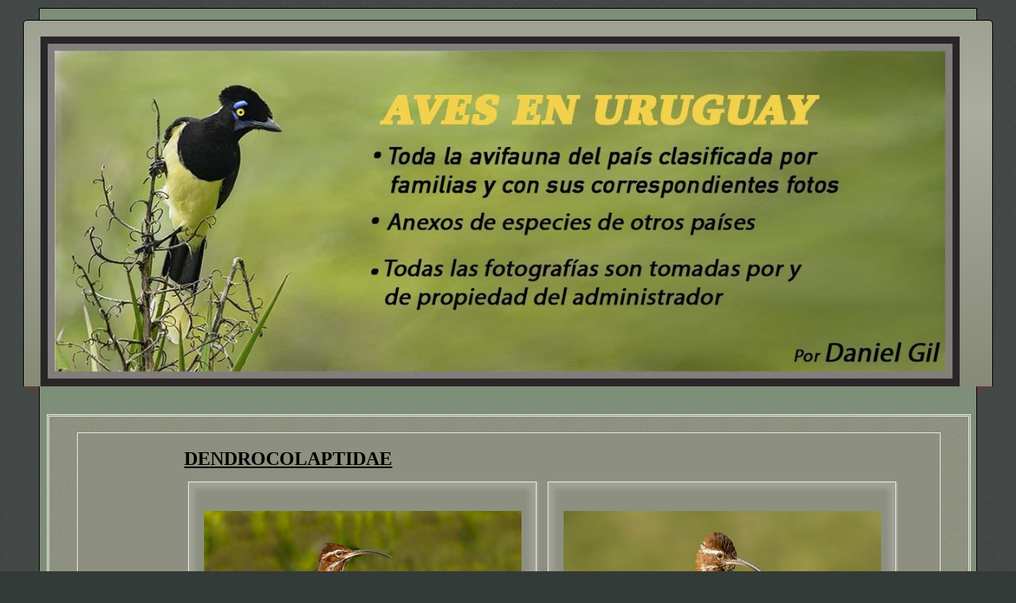

--- FILE ---
content_type: text/html; charset=utf-8
request_url: https://avesenuruguay.com/aves/index.php?option=com_phocagallery&view=category&id=78&Itemid=329
body_size: 4573
content:
<!DOCTYPE html>
<!--suppress XmlUnboundNsPrefix -->
<html xmlns="http://www.w3.org/1999/xhtml" xml:lang="es-es" lang="es-es" dir="ltr">
<head>
	<meta http-equiv="content-type" content="text/html; charset=utf-8" />
			<meta name="viewport" content="width=device-width, initial-scale=1.0">
		<meta http-equiv="content-type" content="text/html; charset=utf-8" />
	<meta name="keywords" content="aves, uruguay, AVES, URUGUAY, Aves, Uruguay" />
	<meta name="description" content="aves uruguay todas las familias y especies de aves del uruguay-CLON" />
	<meta name="generator" content="Joomla! - Open Source Content Management" />
	<title>DENDROCOLAPTIDAE</title>
	<link href="/aves/favicon.ico" rel="shortcut icon" type="image/vnd.microsoft.icon" />
	<link href="/aves/media/com_phocagallery/css/main/phocagallery.css" rel="stylesheet" type="text/css" />
	<link href="/aves/media/com_phocagallery/css/main/rating.css" rel="stylesheet" type="text/css" />
	<link href="/aves/media/com_phocagallery/css/main/bootstrap.min.css" rel="stylesheet" type="text/css" />
	<link href="/aves/media/com_phocagallery/css/custom/default.css" rel="stylesheet" type="text/css" />
	<link href="/aves/media/com_phocagallery/css/custom/custom_new.css" rel="stylesheet" type="text/css" />
	<link href="/aves/media/com_phocagallery/css/custom/custom_responsive.css" rel="stylesheet" type="text/css" />
	<link href="/aves/media/system/css/modal.css?20506ae354a371bc40a63f24c0e9a07f" rel="stylesheet" type="text/css" />
	<link href="/aves/components/com_phocagallery/assets/highslide/highslide.css" rel="stylesheet" type="text/css" />
	<link href="/aves/plugins/system/jce/css/content.css?20506ae354a371bc40a63f24c0e9a07f" rel="stylesheet" type="text/css" />
	<link href="https://avesenuruguay.com/aves/plugins/system/shadowbox/shadowbox/examples/build/shadowbox.css" rel="stylesheet" type="text/css" />
	<script type="application/json" class="joomla-script-options new">{"csrf.token":"284bb38a1c55742db149b58131d39c35","system.paths":{"root":"\/aves","base":"\/aves"}}</script>
	<script src="https://ajax.googleapis.com/ajax/libs/jquery/1.12.0/jquery.min.js" type="text/javascript"></script>
	<script src="https://code.jquery.com/jquery-migrate-1.4.1.min.js" type="text/javascript"></script>
	<script src="/aves/plugins/system/jqueryeasy/jquerynoconflict.js" type="text/javascript"></script>
	<script src="/aves/media/system/js/mootools-core.js?20506ae354a371bc40a63f24c0e9a07f" type="text/javascript"></script>
	<script src="/aves/media/system/js/core.js?20506ae354a371bc40a63f24c0e9a07f" type="text/javascript"></script>
	<script src="/aves/media/system/js/mootools-more.js?20506ae354a371bc40a63f24c0e9a07f" type="text/javascript"></script>
	<script src="/aves/media/system/js/modal.js?20506ae354a371bc40a63f24c0e9a07f" type="text/javascript"></script>
	
	
	
	<script src="/aves/media/jui/js/bootstrap.min.js?20506ae354a371bc40a63f24c0e9a07f" type="text/javascript"></script>
	<script src="/aves/components/com_phocagallery/assets/highslide/highslide-full.js" type="text/javascript"></script>
	<script src="/aves/components/com_phocagallery/assets/highslide/mobile.js" type="text/javascript"></script>
	<script src="/aves/components/com_phocagallery/assets/masonry/masonry.min.js" type="text/javascript"></script>
	<script src="/aves/components/com_phocagallery/assets/masonry/masonry.initialize.js" type="text/javascript"></script>
	
	<script src="/aves/components/com_phocagallery/assets/fadeslideshow/fadeslideshow.js" type="text/javascript"></script>
	<script src="http://ajax.googleapis.com/ajax/libs/swfobject/2.2/swfobject.js" type="text/javascript"></script>
	<script src="https://avesenuruguay.com/aves/plugins/system/shadowbox/shadowbox/min/index.php?g=sb&ad=base&lan=es&play=img-swf-flv-qt-wmp-iframe-html" type="text/javascript"></script>
	<script type="text/javascript">

		jQuery(function($) {
			SqueezeBox.initialize({});
			initSqueezeBox();
			$(document).on('subform-row-add', initSqueezeBox);

			function initSqueezeBox(event, container)
			{
				SqueezeBox.assign($(container || document).find('a.pg-modal-button').get(), {
					parse: 'rel'
				});
			}
		});

		window.jModalClose = function () {
			SqueezeBox.close();
		};

		// Add extra modal close functionality for tinyMCE-based editors
		document.onreadystatechange = function () {
			if (document.readyState == 'interactive' && typeof tinyMCE != 'undefined' && tinyMCE)
			{
				if (typeof window.jModalClose_no_tinyMCE === 'undefined')
				{
					window.jModalClose_no_tinyMCE = typeof(jModalClose) == 'function'  ?  jModalClose  :  false;

					jModalClose = function () {
						if (window.jModalClose_no_tinyMCE) window.jModalClose_no_tinyMCE.apply(this, arguments);
						tinyMCE.activeEditor.windowManager.close();
					};
				}

				if (typeof window.SqueezeBoxClose_no_tinyMCE === 'undefined')
				{
					if (typeof(SqueezeBox) == 'undefined')  SqueezeBox = {};
					window.SqueezeBoxClose_no_tinyMCE = typeof(SqueezeBox.close) == 'function'  ?  SqueezeBox.close  :  false;

					SqueezeBox.close = function () {
						if (window.SqueezeBoxClose_no_tinyMCE)  window.SqueezeBoxClose_no_tinyMCE.apply(this, arguments);
						tinyMCE.activeEditor.windowManager.close();
					};
				}
			}
		};
		jQuery(function($){ initTooltips(); $("body").on("subform-row-add", initTooltips); function initTooltips (event, container) { container = container || document;$(container).find(".hasTooltip").tooltip({"html": true,"container": "body"});} });
	</script>
	<script type="text/javascript">//<![CDATA[
 hs.graphicsDir = '/aves/components/com_phocagallery/assets/highslide/graphics/';//]]>
</script>
	<!--[if lt IE 7]><link rel="stylesheet" type="text/css" href="/aves/components/com_phocagallery/assets/highslide/highslide-ie6.css" /><![endif]-->
	<script type="text/javascript">//<![CDATA[
 var phocaZoom = { 
 objectLoadTime : 'after', outlineType : 'rounded-white', wrapperClassName: 'wide-border', outlineWhileAnimating : true, enableKeyListener : false, minWidth : 1024, minHeight : 683, dimmingOpacity: 1,  fadeInOut : true, contentId: 'detail', objectType: 'iframe', objectWidth: 1024, objectHeight: 683 };hs.registerOverlay({
			html: '<div class=\u0022closebutton\u0022 onclick=\u0022return hs.close(this)\u0022 title=\u0022Close Window\u0022></div>',
			position: 'top right',
			fade: 2
		});//]]>
</script>
	<style type="text/css">
#pg-msnr-container {
   margin: 0 auto;
}
.pg-cv-box {
   width: 400px;
}
.pg-cv-box-stat {
   height: 340px;
   width: 400px;
}
.pg-cv-box-img {
   height: 300px;
   width: 400px;
}
</style>
	<script type="text/javascript">Shadowbox.init({ autoDimensions: true, continuous: true, counterLimit: 10000, initialHeight: 200, overlayColor: "#000000", overlayOpacity: 1 });</script>
	

		<link href="/aves/templates/lessallrounder/css/template35.css" rel="stylesheet" type="text/css" media="all" />
			<style type="text/css">@media (max-width: 768px) {

    #container {
        display: flex;
        flex-direction: column;
    }

    #content_out,
    #leftcol,
    #rightcol {
        order: 2; /* valor por defecto */
    }

    /* Mostrar primero la columna central */
    #content_out {
        order: 1;
    }
}
</style>
		<script src="/aves/templates/lessallrounder/js/effects.js" type="text/javascript"></script>
			<script src="/aves/templates/lessallrounder/js/deprecated.js" type="text/javascript"></script>
		<script src="/aves/templates/lessallrounder/js/jq.easy-tooltip.min.js" type="text/javascript"></script>
		<script src="/aves/templates/lessallrounder/js/jq.easy-caption.min.js" type="text/javascript"></script>
		<script src="/aves/templates/lessallrounder/js/reflection.js" type="text/javascript"></script>
			</head>
<body>
	<div id="wrapper">
						<div id="header_container">
							<div id="header">
															<div id="logo">
													<a class="imglogo" href="/aves/index.php"><img alt="Logo" src="/aves/templates/lessallrounder/images/logo/header2.jpg"/></a>
																													</div>
										<span class="heckl">&nbsp;</span>
					<span class="heckr">&nbsp;</span>
				</div>
														</div>
				<div id="container">
															<div id="content_out">
								<div id="maincontent" class="row-fluid">
					<div id="system-message-container">
	</div>

					<div id="phocagallery" class="pg-category-view pg-cv"><div id="pg-icons"></div><div style="clear:both"></div><div class="pg-cv-desc"><p><span style="text-decoration: underline; font-size: 18pt; font-family: arial black,avant garde;"><strong><span data-scayt_word="DENDROCOLAPTIDAE" data-scaytid="2">DENDROCOLAPTIDAE</span></strong></span></p></div>
<div id="pg-msnr-container" class="pg-msnr-container">

<div class="pg-cv-box item pg-grid-sizer">
 <div class="pg-cv-box-img pg-box1">
  <div class="pg-box2">
   <div class="pg-box3">
<a class="highslide" title="" href="/aves/images/phocagallery/aves2022/thumbs/phoca_thumb_l_bridgessiq6a8078.jpg" onclick="return hs.expand(this, { slideshowGroup: 'groupC',  src: '/aves/images/phocagallery/aves2022/bridgessiq6a8078.jpg', wrapperClassName: 'wide-border', outlineType : 'rounded-white', dimmingOpacity: 1,  align : 'center',  transitions : ['expand', 'crossfade'], fadeInOut: true });"  ><img src="/aves/images/phocagallery/aves2022/thumbs/phoca_thumb_m_bridgessiq6a8078.jpg" alt="TREPADOR GRANDE (Drymornis bridgesii) - Arapey - SALTO (Setiembre 2022)" class="pg-image img img-responsive" itemprop="thumbnail" /></a><div class="highslide-heading">TREPADOR GRANDE (Drymornis bridgesii)</div><div class="highslide-caption"><p>Arapey - SALTO (Setiembre 2022)</p></div>
</div></div></div>
<div class="pg-box-img-bottom">
<div class="pg-cv-name">TREPADOR GRANDE (Drymornis bridgesii)</div><div class="pg-cv-descbox">Arapey - SALTO (Setiembre 2022)</div>
</div>
</div>


<div class="pg-cv-box item pg-grid-sizer">
 <div class="pg-cv-box-img pg-box1">
  <div class="pg-box2">
   <div class="pg-box3">
<a class="highslide" title="" href="/aves/images/phocagallery/aves2018/thumbs/phoca_thumb_l_drymora.jpg" onclick="return hs.expand(this, { slideshowGroup: 'groupC',  src: '/aves/images/phocagallery/aves2018/drymora.jpg', wrapperClassName: 'wide-border', outlineType : 'rounded-white', dimmingOpacity: 1,  align : 'center',  transitions : ['expand', 'crossfade'], fadeInOut: true });"  ><img src="/aves/images/phocagallery/aves2018/thumbs/phoca_thumb_m_drymora.jpg" alt="TREPADOR GRANDE (Drymornis bridgesii) - Puntas del Tigre - SAN JOSE (Mayo 2018)" class="pg-image img img-responsive" itemprop="thumbnail" /></a><div class="highslide-heading">TREPADOR GRANDE (Drymornis bridgesii)</div><div class="highslide-caption"><p>Puntas del Tigre - SAN JOSE (Mayo 2018)</p></div>
</div></div></div>
<div class="pg-box-img-bottom">
<div class="pg-cv-name">TREPADOR GRANDE (Drymornis bridgesii)</div><div class="pg-cv-descbox">Puntas del Tigre - SAN JOSE (Mayo 2018)</div>
</div>
</div>


<div class="pg-cv-box item pg-grid-sizer">
 <div class="pg-cv-box-img pg-box1">
  <div class="pg-box2">
   <div class="pg-box3">
<a class="highslide" title="" href="/aves/images/phocagallery/aves2018/thumbs/phoca_thumb_l_drymornis2.jpg" onclick="return hs.expand(this, { slideshowGroup: 'groupC',  src: '/aves/images/phocagallery/aves2018/drymornis2.jpg', wrapperClassName: 'wide-border', outlineType : 'rounded-white', dimmingOpacity: 1,  align : 'center',  transitions : ['expand', 'crossfade'], fadeInOut: true });"  ><img src="/aves/images/phocagallery/aves2018/thumbs/phoca_thumb_m_drymornis2.jpg" alt="TREPADOR GRANDE (Drymornis bridgesii) - Puntas del Tigre - SAN JOSE (Mayo 2018)" class="pg-image img img-responsive" itemprop="thumbnail" /></a><div class="highslide-heading">TREPADOR GRANDE (Drymornis bridgesii)</div><div class="highslide-caption"><p>Puntas del Tigre - SAN JOSE (Mayo 2018)</p></div>
</div></div></div>
<div class="pg-box-img-bottom">
<div class="pg-cv-name">TREPADOR GRANDE (Drymornis bridgesii)</div><div class="pg-cv-descbox">Puntas del Tigre - SAN JOSE (Mayo 2018)</div>
</div>
</div>


<div class="pg-cv-box item pg-grid-sizer">
 <div class="pg-cv-box-img pg-box1">
  <div class="pg-box2">
   <div class="pg-box3">
<a class="highslide" title="" href="/aves/images/phocagallery/aves2014/thumbs/phoca_thumb_l_drymornis.jpg" onclick="return hs.expand(this, { slideshowGroup: 'groupC',  src: '/aves/images/phocagallery/aves2014/drymornis.jpg', wrapperClassName: 'wide-border', outlineType : 'rounded-white', dimmingOpacity: 1,  align : 'center',  transitions : ['expand', 'crossfade'], fadeInOut: true });"  ><img src="/aves/images/phocagallery/aves2014/thumbs/phoca_thumb_m_drymornis.jpg" alt="TREPADOR GRANDE (Drymornis bridgesii) - Brujas chico - CANELONES (Junio 2013)" class="pg-image img img-responsive" itemprop="thumbnail" /></a><div class="highslide-heading">TREPADOR GRANDE (Drymornis bridgesii)</div><div class="highslide-caption"><p>Brujas chico - CANELONES (Junio 2013)</p></div>
</div></div></div>
<div class="pg-box-img-bottom">
<div class="pg-cv-name">TREPADOR GRANDE (Drymornis bridgesii)</div><div class="pg-cv-descbox">Brujas chico - CANELONES (Junio 2013)</div>
</div>
</div>


<div class="pg-cv-box item pg-grid-sizer">
 <div class="pg-cv-box-img pg-box1">
  <div class="pg-box2">
   <div class="pg-box3">
<a class="highslide" title="" href="/aves/images/phocagallery/aves2021/thumbs/phoca_thumb_l_dri.jpg" onclick="return hs.expand(this, { slideshowGroup: 'groupC',  src: '/aves/images/phocagallery/aves2021/dri.jpg', wrapperClassName: 'wide-border', outlineType : 'rounded-white', dimmingOpacity: 1,  align : 'center',  transitions : ['expand', 'crossfade'], fadeInOut: true });"  ><img src="/aves/images/phocagallery/aves2021/thumbs/phoca_thumb_m_dri.jpg" alt="TREPADOR GRANDE (Drymornis bridgesii) - Aguas Blancas-LAVALLEJA (Marzo 2013)" class="pg-image img img-responsive" itemprop="thumbnail" /></a><div class="highslide-heading">TREPADOR GRANDE (Drymornis bridgesii)</div><div class="highslide-caption"><p>Aguas Blancas-LAVALLEJA (Marzo 2013)</p></div>
</div></div></div>
<div class="pg-box-img-bottom">
<div class="pg-cv-name">TREPADOR GRANDE (Drymornis bridgesii)</div><div class="pg-cv-descbox">Aguas Blancas-LAVALLEJA (Marzo 2013)</div>
</div>
</div>


<div class="pg-cv-box item pg-grid-sizer">
 <div class="pg-cv-box-img pg-box1">
  <div class="pg-box2">
   <div class="pg-box3">
<a class="highslide" title="" href="/aves/images/phocagallery/tinamidae/thumbs/phoca_thumb_l_drymo.jpg" onclick="return hs.expand(this, { slideshowGroup: 'groupC',  src: '/aves/images/phocagallery/tinamidae/drymo.jpg', wrapperClassName: 'wide-border', outlineType : 'rounded-white', dimmingOpacity: 1,  align : 'center',  transitions : ['expand', 'crossfade'], fadeInOut: true });"  ><img src="/aves/images/phocagallery/tinamidae/thumbs/phoca_thumb_m_drymo.jpg" alt="TREPADOR GRANDE (Drymornis bridgesii)  - Jardin Botánico-MONTEVIDEO (Octubre 2012)" class="pg-image img img-responsive" itemprop="thumbnail" /></a><div class="highslide-heading">TREPADOR GRANDE (Drymornis bridgesii) </div><div class="highslide-caption"><p>Jardin Botánico-MONTEVIDEO (Octubre 2012)</p></div>
</div></div></div>
<div class="pg-box-img-bottom">
<div class="pg-cv-name">TREPADOR GRANDE (Drymornis bridgesii) </div><div class="pg-cv-descbox">Jardin Botánico-MONTEVIDEO (Octubre 2012)</div>
</div>
</div>


<div class="pg-cv-box item pg-grid-sizer">
 <div class="pg-cv-box-img pg-box1">
  <div class="pg-box2">
   <div class="pg-box3">
<a class="highslide" title="" href="/aves/images/phocagallery/thumbs/phoca_thumb_l_trepador grande.jpg" onclick="return hs.expand(this, { slideshowGroup: 'groupC',  src: '/aves/images/phocagallery/trepador grande.jpg', wrapperClassName: 'wide-border', outlineType : 'rounded-white', dimmingOpacity: 1,  align : 'center',  transitions : ['expand', 'crossfade'], fadeInOut: true });"  ><img src="/aves/images/phocagallery/thumbs/phoca_thumb_m_trepador grande.jpg" alt="TREPADOR GRANDE (Drymornis bridgesii) - Campo en COLONIA (Julio 2011)" class="pg-image img img-responsive" itemprop="thumbnail" /></a><div class="highslide-heading">TREPADOR GRANDE (Drymornis bridgesii)</div><div class="highslide-caption"><p>Campo en <span data-scayt_word="COLONIA" data-scaytid="12">COLONIA (</span>Julio 2011)</p></div>
</div></div></div>
<div class="pg-box-img-bottom">
<div class="pg-cv-name">TREPADOR GRANDE (Drymornis bridgesii)</div><div class="pg-cv-descbox">Campo en COLONIA (Julio 2011)</div>
</div>
</div>


<div class="pg-cv-box item pg-grid-sizer">
 <div class="pg-cv-box-img pg-box1">
  <div class="pg-box2">
   <div class="pg-box3">
<a class="highslide" title="" href="/aves/images/phocagallery/thumbs/phoca_thumb_l_trepador grande1.jpg" onclick="return hs.expand(this, { slideshowGroup: 'groupC',  src: '/aves/images/phocagallery/trepador grande1.jpg', wrapperClassName: 'wide-border', outlineType : 'rounded-white', dimmingOpacity: 1,  align : 'center',  transitions : ['expand', 'crossfade'], fadeInOut: true });"  ><img src="/aves/images/phocagallery/thumbs/phoca_thumb_m_trepador grande1.jpg" alt="TREPADOR GRANDE (Drymornis bridgesii) - Campo en COLONIA (Julio 2011)" class="pg-image img img-responsive" itemprop="thumbnail" /></a><div class="highslide-heading">TREPADOR GRANDE (Drymornis bridgesii)</div><div class="highslide-caption"><p>Campo en <span data-scayt_word="COLONIA" data-scaytid="12">COLONIA (</span>Julio 2011)</p></div>
</div></div></div>
<div class="pg-box-img-bottom">
<div class="pg-cv-name">TREPADOR GRANDE (Drymornis bridgesii)</div><div class="pg-cv-descbox">Campo en COLONIA (Julio 2011)</div>
</div>
</div>


<div class="pg-cv-box item pg-grid-sizer">
 <div class="pg-cv-box-img pg-box1">
  <div class="pg-box2">
   <div class="pg-box3">
<a class="highslide" title="" href="/aves/images/phocagallery/thumbs/phoca_thumb_l_trepadorgrande9.jpg" onclick="return hs.expand(this, { slideshowGroup: 'groupC',  src: '/aves/images/phocagallery/trepadorgrande9.jpg', wrapperClassName: 'wide-border', outlineType : 'rounded-white', dimmingOpacity: 1,  align : 'center',  transitions : ['expand', 'crossfade'], fadeInOut: true });"  ><img src="/aves/images/phocagallery/thumbs/phoca_thumb_m_trepadorgrande9.jpg" alt="TREPADOR GRANDE (Drymornis bridgesii) - Parque Rivera-MONTEVIDEO (Marzo 2011)" class="pg-image img img-responsive" itemprop="thumbnail" /></a><div class="highslide-heading">TREPADOR GRANDE (Drymornis bridgesii)</div><div class="highslide-caption"><p>Parque Rivera-MONTEVIDEO (Marzo 2011)</p></div>
</div></div></div>
<div class="pg-box-img-bottom">
<div class="pg-cv-name">TREPADOR GRANDE (Drymornis bridgesii)</div><div class="pg-cv-descbox">Parque Rivera-MONTEVIDEO (Marzo 2011)</div>
</div>
</div>


<div class="pg-cv-box item pg-grid-sizer">
 <div class="pg-cv-box-img pg-box1">
  <div class="pg-box2">
   <div class="pg-box3">
<a class="highslide" title="" href="/aves/images/phocagallery/thumbs/phoca_thumb_l_trepadorgrande3.jpg" onclick="return hs.expand(this, { slideshowGroup: 'groupC',  src: '/aves/images/phocagallery/trepadorgrande3.jpg', wrapperClassName: 'wide-border', outlineType : 'rounded-white', dimmingOpacity: 1,  align : 'center',  transitions : ['expand', 'crossfade'], fadeInOut: true });"  ><img src="/aves/images/phocagallery/thumbs/phoca_thumb_m_trepadorgrande3.jpg" alt="TREPADOR GRANDE (Drymornis bridgesii) - Parque Rivera-MONTEVIDEO (Octubre 2010)" class="pg-image img img-responsive" itemprop="thumbnail" /></a><div class="highslide-heading">TREPADOR GRANDE (Drymornis bridgesii)</div><div class="highslide-caption"><p>Parque Rivera-MONTEVIDEO (Octubre 2010)</p></div>
</div></div></div>
<div class="pg-box-img-bottom">
<div class="pg-cv-name">TREPADOR GRANDE (Drymornis bridgesii)</div><div class="pg-cv-descbox">Parque Rivera-MONTEVIDEO (Octubre 2010)</div>
</div>
</div>


<div class="pg-cv-box item pg-grid-sizer">
 <div class="pg-cv-box-img pg-box1">
  <div class="pg-box2">
   <div class="pg-box3">
<a class="highslide" title="" href="/aves/images/phocagallery/thumbs/phoca_thumb_l_trepadorgrande4.jpg" onclick="return hs.expand(this, { slideshowGroup: 'groupC',  src: '/aves/images/phocagallery/trepadorgrande4.jpg', wrapperClassName: 'wide-border', outlineType : 'rounded-white', dimmingOpacity: 1,  align : 'center',  transitions : ['expand', 'crossfade'], fadeInOut: true });"  ><img src="/aves/images/phocagallery/thumbs/phoca_thumb_m_trepadorgrande4.jpg" alt="TREPADOR GRANDE (Drymornis bridgesii) - (Nido) Parque Rivera-MONTEVIDEO (Octubre 2010)" class="pg-image img img-responsive" itemprop="thumbnail" /></a><div class="highslide-heading">TREPADOR GRANDE (Drymornis bridgesii)</div><div class="highslide-caption"><p>(Nido) Parque Rivera-MONTEVIDEO (Octubre 2010)</p></div>
</div></div></div>
<div class="pg-box-img-bottom">
<div class="pg-cv-name">TREPADOR GRANDE (Drymornis bridgesii)</div><div class="pg-cv-descbox">(Nido) Parque Rivera-MONTEVIDEO (Octubre 2010)</div>
</div>
</div>


<div class="pg-cv-box item pg-grid-sizer">
 <div class="pg-cv-box-img pg-box1">
  <div class="pg-box2">
   <div class="pg-box3">
<a class="highslide" title="" href="/aves/images/phocagallery/aves2019/thumbs/phoca_thumb_l_angusti.jpg" onclick="return hs.expand(this, { slideshowGroup: 'groupC',  src: '/aves/images/phocagallery/aves2019/angusti.jpg', wrapperClassName: 'wide-border', outlineType : 'rounded-white', dimmingOpacity: 1,  align : 'center',  transitions : ['expand', 'crossfade'], fadeInOut: true });"  ><img src="/aves/images/phocagallery/aves2019/thumbs/phoca_thumb_m_angusti.jpg" alt="TREPADOR CHICO (Lepidocolaptes angustirostris) - Santiago Vazquez - MONTEVIDEO (Agosto 2019)" class="pg-image img img-responsive" itemprop="thumbnail" /></a><div class="highslide-heading">TREPADOR CHICO (Lepidocolaptes angustirostris)</div><div class="highslide-caption"><p>Santiago Vazquez - MONTEVIDEO (Agosto 2019)</p></div>
</div></div></div>
<div class="pg-box-img-bottom">
<div class="pg-cv-name">TREPADOR CHICO (Lepidocolaptes angustirostris)</div><div class="pg-cv-descbox">Santiago Vazquez - MONTEVIDEO (Agosto 2019)</div>
</div>
</div>


<div class="pg-cv-box item pg-grid-sizer">
 <div class="pg-cv-box-img pg-box1">
  <div class="pg-box2">
   <div class="pg-box3">
<a class="highslide" title="" href="/aves/images/phocagallery/aves2014/thumbs/phoca_thumb_l_trepadorchico.jpg" onclick="return hs.expand(this, { slideshowGroup: 'groupC',  src: '/aves/images/phocagallery/aves2014/trepadorchico.jpg', wrapperClassName: 'wide-border', outlineType : 'rounded-white', dimmingOpacity: 1,  align : 'center',  transitions : ['expand', 'crossfade'], fadeInOut: true });"  ><img src="/aves/images/phocagallery/aves2014/thumbs/phoca_thumb_m_trepadorchico.jpg" alt="TREPADOR CHICO (Lepidocolaptes angustirostris) - Monte aledaño a Laguna Del Diario - MALDONADO (Julio 2014)" class="pg-image img img-responsive" itemprop="thumbnail" /></a><div class="highslide-heading">TREPADOR CHICO (Lepidocolaptes angustirostris)</div><div class="highslide-caption"><p>Monte aledaño a Laguna Del Diario - MALDONADO (Julio 2014)</p></div>
</div></div></div>
<div class="pg-box-img-bottom">
<div class="pg-cv-name">TREPADOR CHICO (Lepidocolaptes angustirostris)</div><div class="pg-cv-descbox">Monte aledaño a Laguna Del Diario - MALDONADO (Julio 2014)</div>
</div>
</div>


<div class="pg-cv-box item pg-grid-sizer">
 <div class="pg-cv-box-img pg-box1">
  <div class="pg-box2">
   <div class="pg-box3">
<a class="highslide" title="" href="/aves/images/phocagallery/aves2014/thumbs/phoca_thumb_l_angustirostris.jpg" onclick="return hs.expand(this, { slideshowGroup: 'groupC',  src: '/aves/images/phocagallery/aves2014/angustirostris.jpg', wrapperClassName: 'wide-border', outlineType : 'rounded-white', dimmingOpacity: 1,  align : 'center',  transitions : ['expand', 'crossfade'], fadeInOut: true });"  ><img src="/aves/images/phocagallery/aves2014/thumbs/phoca_thumb_m_angustirostris.jpg" alt="TREPADOR CHICO (Lepidocolaptes angustirostris)  - Paso Mauricio - SAN JOSE (Mayo 2014)" class="pg-image img img-responsive" itemprop="thumbnail" /></a><div class="highslide-heading">TREPADOR CHICO (Lepidocolaptes angustirostris) </div><div class="highslide-caption"><p>Paso Mauricio - SAN JOSE (Mayo 2014)</p></div>
</div></div></div>
<div class="pg-box-img-bottom">
<div class="pg-cv-name">TREPADOR CHICO (Lepidocolaptes angustirostris) </div><div class="pg-cv-descbox">Paso Mauricio - SAN JOSE (Mayo 2014)</div>
</div>
</div>


<div class="pg-cv-box item pg-grid-sizer">
 <div class="pg-cv-box-img pg-box1">
  <div class="pg-box2">
   <div class="pg-box3">
<a class="highslide" title="" href="/aves/images/phocagallery/thumbs/phoca_thumb_l_trepador chico1.jpg" onclick="return hs.expand(this, { slideshowGroup: 'groupC',  src: '/aves/images/phocagallery/trepador chico1.jpg', wrapperClassName: 'wide-border', outlineType : 'rounded-white', dimmingOpacity: 1,  align : 'center',  transitions : ['expand', 'crossfade'], fadeInOut: true });"  ><img src="/aves/images/phocagallery/thumbs/phoca_thumb_m_trepador chico1.jpg" alt="TREPADOR CHICO (Lepidocolaptes angustirostris) - Cerro Colorado-FLORIDA (Agosto 2011)" class="pg-image img img-responsive" itemprop="thumbnail" /></a><div class="highslide-heading">TREPADOR CHICO (Lepidocolaptes angustirostris)</div><div class="highslide-caption"><p>Cerro Colorado-FLORIDA (<span data-scayt_word="Agosto" data-scaytid="36">Agosto</span> 2011)</p></div>
</div></div></div>
<div class="pg-box-img-bottom">
<div class="pg-cv-name">TREPADOR CHICO (Lepidocolaptes angustirostris)</div><div class="pg-cv-descbox">Cerro Colorado-FLORIDA (Agosto 2011)</div>
</div>
</div>


<div class="pg-cv-box item pg-grid-sizer">
 <div class="pg-cv-box-img pg-box1">
  <div class="pg-box2">
   <div class="pg-box3">
<a class="highslide" title="" href="/aves/images/phocagallery/thumbs/phoca_thumb_l_trepadorchico.jpg" onclick="return hs.expand(this, { slideshowGroup: 'groupC',  src: '/aves/images/phocagallery/trepadorchico.jpg', wrapperClassName: 'wide-border', outlineType : 'rounded-white', dimmingOpacity: 1,  align : 'center',  transitions : ['expand', 'crossfade'], fadeInOut: true });"  ><img src="/aves/images/phocagallery/thumbs/phoca_thumb_m_trepadorchico.jpg" alt="TREPADOR CHICO (Lepidocolaptes angustirostris) - Jardin Botánico-MONTEVIDEO (Julio 2011)" class="pg-image img img-responsive" itemprop="thumbnail" /></a><div class="highslide-heading">TREPADOR CHICO (Lepidocolaptes angustirostris)</div><div class="highslide-caption"><p><span data-scayt_word="Jardin" data-scaytid="27">Jardin</span> <span data-scayt_word="Botánico-MONTEVIDEO" data-scaytid="28">Botánico-MONTEVIDEO (</span>Julio 2011)</p></div>
</div></div></div>
<div class="pg-box-img-bottom">
<div class="pg-cv-name">TREPADOR CHICO (Lepidocolaptes angustirostris)</div><div class="pg-cv-descbox">Jardin Botánico-MONTEVIDEO (Julio 2011)</div>
</div>
</div>


<div class="pg-cv-box item pg-grid-sizer">
 <div class="pg-cv-box-img pg-box1">
  <div class="pg-box2">
   <div class="pg-box3">
<a class="highslide" title="" href="/aves/images/phocagallery/thumbs/phoca_thumb_l_trepachi.jpg" onclick="return hs.expand(this, { slideshowGroup: 'groupC',  src: '/aves/images/phocagallery/trepachi.jpg', wrapperClassName: 'wide-border', outlineType : 'rounded-white', dimmingOpacity: 1,  align : 'center',  transitions : ['expand', 'crossfade'], fadeInOut: true });"  ><img src="/aves/images/phocagallery/thumbs/phoca_thumb_m_trepachi.jpg" alt="TREPADOR CHICO (Lepidocolaptes angustirostris) - Parque Lecocq-MONTEVIDEO (Junio 2011)" class="pg-image img img-responsive" itemprop="thumbnail" /></a><div class="highslide-heading">TREPADOR CHICO (Lepidocolaptes angustirostris)</div><div class="highslide-caption"><p>Parque <span data-scayt_word="Lecocq-MONTEVIDEO" data-scaytid="40">Lecocq-MONTEVIDEO</span> (Junio 2011)</p></div>
</div></div></div>
<div class="pg-box-img-bottom">
<div class="pg-cv-name">TREPADOR CHICO (Lepidocolaptes angustirostris)</div><div class="pg-cv-descbox">Parque Lecocq-MONTEVIDEO (Junio 2011)</div>
</div>
</div>


<div class="pg-cv-box item pg-grid-sizer">
 <div class="pg-cv-box-img pg-box1">
  <div class="pg-box2">
   <div class="pg-box3">
<a class="highslide" title="" href="/aves/images/phocagallery/tinamidae/thumbs/phoca_thumb_l_trepador-chico.jpg" onclick="return hs.expand(this, { slideshowGroup: 'groupC',  src: '/aves/images/phocagallery/tinamidae/trepador-chico.jpg', wrapperClassName: 'wide-border', outlineType : 'rounded-white', dimmingOpacity: 1,  align : 'center',  transitions : ['expand', 'crossfade'], fadeInOut: true });"  ><img src="/aves/images/phocagallery/tinamidae/thumbs/phoca_thumb_m_trepador-chico.jpg" alt="TREPADOR CHICO (Lepidocolaptes angustirostris) - Parque Lecocq-MONTEVIDEO (Noviembre 2010)" class="pg-image img img-responsive" itemprop="thumbnail" /></a><div class="highslide-heading">TREPADOR CHICO (Lepidocolaptes angustirostris)</div><div class="highslide-caption"><p>Parque Lecocq-MONTEVIDEO (Noviembre 2010)</p></div>
</div></div></div>
<div class="pg-box-img-bottom">
<div class="pg-cv-name">TREPADOR CHICO (Lepidocolaptes angustirostris)</div><div class="pg-cv-descbox">Parque Lecocq-MONTEVIDEO (Noviembre 2010)</div>
</div>
</div>


<div class="pg-cv-box item pg-grid-sizer">
 <div class="pg-cv-box-img pg-box1">
  <div class="pg-box2">
   <div class="pg-box3">
<a class="highslide" title="" href="/aves/images/phocagallery/thumbs/phoca_thumb_l_trepadorchico2.jpg" onclick="return hs.expand(this, { slideshowGroup: 'groupC',  src: '/aves/images/phocagallery/trepadorchico2.jpg', wrapperClassName: 'wide-border', outlineType : 'rounded-white', dimmingOpacity: 1,  align : 'center',  transitions : ['expand', 'crossfade'], fadeInOut: true });"  ><img src="/aves/images/phocagallery/thumbs/phoca_thumb_m_trepadorchico2.jpg" alt="TREPADOR CHICO (Lepidocolaptes angustirostris) - Parque Rivera-MONTEVIDEO (Octubre 2009)" class="pg-image img img-responsive" itemprop="thumbnail" /></a><div class="highslide-heading">TREPADOR CHICO (Lepidocolaptes angustirostris)</div><div class="highslide-caption"><p>Parque Rivera-MONTEVIDEO (Octubre 2009)</p></div>
</div></div></div>
<div class="pg-box-img-bottom">
<div class="pg-cv-name">TREPADOR CHICO (Lepidocolaptes angustirostris)</div><div class="pg-cv-descbox">Parque Rivera-MONTEVIDEO (Octubre 2009)</div>
</div>
</div>


<div class="pg-cv-box item pg-grid-sizer">
 <div class="pg-cv-box-img pg-box1">
  <div class="pg-box2">
   <div class="pg-box3">
<a class="highslide" title="" href="/aves/images/phocagallery/aves2016/thumbs/phoca_thumb_l_falcinellusimg_7307.jpg" onclick="return hs.expand(this, { slideshowGroup: 'groupC',  src: '/aves/images/phocagallery/aves2016/falcinellusimg_7307.jpg', wrapperClassName: 'wide-border', outlineType : 'rounded-white', dimmingOpacity: 1,  align : 'center',  transitions : ['expand', 'crossfade'], fadeInOut: true });"  ><img src="/aves/images/phocagallery/aves2016/thumbs/phoca_thumb_m_falcinellusimg_7307.jpg" alt="TREPADOR ESCAMADO (Lepidocolaptes falcinellus) - Paso Centuriòn - CERRO LARGO (Diciembre 2018)" class="pg-image img img-responsive" itemprop="thumbnail" /></a><div class="highslide-heading">TREPADOR ESCAMADO (Lepidocolaptes falcinellus)</div><div class="highslide-caption"><p>Paso Centuriòn - CERRO LARGO (Diciembre 2018)</p></div>
</div></div></div>
<div class="pg-box-img-bottom">
<div class="pg-cv-name">TREPADOR ESCAMADO (Lepidocolaptes falcinellus)</div><div class="pg-cv-descbox">Paso Centuriòn - CERRO LARGO (Diciembre 2018)</div>
</div>
</div>


<div class="pg-cv-box item pg-grid-sizer">
 <div class="pg-cv-box-img pg-box1">
  <div class="pg-box2">
   <div class="pg-box3">
<a class="highslide" title="" href="/aves/images/phocagallery/aves2014/thumbs/phoca_thumb_l_falcinellus.jpg" onclick="return hs.expand(this, { slideshowGroup: 'groupC',  src: '/aves/images/phocagallery/aves2014/falcinellus.jpg', wrapperClassName: 'wide-border', outlineType : 'rounded-white', dimmingOpacity: 1,  align : 'center',  transitions : ['expand', 'crossfade'], fadeInOut: true });"  ><img src="/aves/images/phocagallery/aves2014/thumbs/phoca_thumb_m_falcinellus.jpg" alt="TREPADOR ESCAMADO (Lepidocolaptes falcinellus) - Paso Centurión - CERRO LARGO (Diciembre 2014)" class="pg-image img img-responsive" itemprop="thumbnail" /></a><div class="highslide-heading">TREPADOR ESCAMADO (Lepidocolaptes falcinellus)</div><div class="highslide-caption"><p>Paso Centurión - CERRO LARGO (Diciembre 2014)</p></div>
</div></div></div>
<div class="pg-box-img-bottom">
<div class="pg-cv-name">TREPADOR ESCAMADO (Lepidocolaptes falcinellus)</div><div class="pg-cv-descbox">Paso Centurión - CERRO LARGO (Diciembre 2014)</div>
</div>
</div>


<div class="pg-cv-box item pg-grid-sizer">
 <div class="pg-cv-box-img pg-box1">
  <div class="pg-box2">
   <div class="pg-box3">
<a class="highslide" title="" href="/aves/images/phocagallery/thumbs/phoca_thumb_l_squamatus.jpg" onclick="return hs.expand(this, { slideshowGroup: 'groupC',  src: '/aves/images/phocagallery/squamatus.jpg', wrapperClassName: 'wide-border', outlineType : 'rounded-white', dimmingOpacity: 1,  align : 'center',  transitions : ['expand', 'crossfade'], fadeInOut: true });"  ><img src="/aves/images/phocagallery/thumbs/phoca_thumb_m_squamatus.jpg" alt="TREPADOR ESCAMADO (Lepidocolaptes falcinellus) - Paso Paiva-CERRO LARGO (Noviembre 2011)" class="pg-image img img-responsive" itemprop="thumbnail" /></a><div class="highslide-heading">TREPADOR ESCAMADO (Lepidocolaptes falcinellus)</div><div class="highslide-caption"><p>Paso <span data-scayt_word="Paiva-CERRO" data-scaytid="66">Paiva-CERRO</span> LARGO (<span data-scayt_word="Noviembre" data-scaytid="59">Noviembre</span> 2011)</p></div>
</div></div></div>
<div class="pg-box-img-bottom">
<div class="pg-cv-name">TREPADOR ESCAMADO (Lepidocolaptes falcinellus)</div><div class="pg-cv-descbox">Paso Paiva-CERRO LARGO (Noviembre 2011)</div>
</div>
</div>


<div class="pg-cv-box item pg-grid-sizer">
 <div class="pg-cv-box-img pg-box1">
  <div class="pg-box2">
   <div class="pg-box3">
<a class="highslide" title="" href="/aves/images/phocagallery/thumbs/phoca_thumb_l_squamatus1.jpg" onclick="return hs.expand(this, { slideshowGroup: 'groupC',  src: '/aves/images/phocagallery/squamatus1.jpg', wrapperClassName: 'wide-border', outlineType : 'rounded-white', dimmingOpacity: 1,  align : 'center',  transitions : ['expand', 'crossfade'], fadeInOut: true });"  ><img src="/aves/images/phocagallery/thumbs/phoca_thumb_m_squamatus1.jpg" alt="TREPADOR ESCAMADO (Lepidocolaptes falcinellus) - Paso Paiva-CERRO LARGO (Noviembre 2011)" class="pg-image img img-responsive" itemprop="thumbnail" /></a><div class="highslide-heading">TREPADOR ESCAMADO (Lepidocolaptes falcinellus)</div><div class="highslide-caption"><p>Paso <span data-scayt_word="Paiva-CERRO" data-scaytid="66">Paiva-CERRO</span> LARGO (<span data-scayt_word="Noviembre" data-scaytid="59">Noviembre</span> 2011)</p></div>
</div></div></div>
<div class="pg-box-img-bottom">
<div class="pg-cv-name">TREPADOR ESCAMADO (Lepidocolaptes falcinellus)</div><div class="pg-cv-descbox">Paso Paiva-CERRO LARGO (Noviembre 2011)</div>
</div>
</div>


<div class="pg-cv-box item pg-grid-sizer">
 <div class="pg-cv-box-img pg-box1">
  <div class="pg-box2">
   <div class="pg-box3">
<a class="highslide" title="" href="/aves/images/phocagallery/thumbs/phoca_thumb_l_squamatus3.jpg" onclick="return hs.expand(this, { slideshowGroup: 'groupC',  src: '/aves/images/phocagallery/squamatus3.jpg', wrapperClassName: 'wide-border', outlineType : 'rounded-white', dimmingOpacity: 1,  align : 'center',  transitions : ['expand', 'crossfade'], fadeInOut: true });"  ><img src="/aves/images/phocagallery/thumbs/phoca_thumb_m_squamatus3.jpg" alt="TREPADOR ESCAMADO (Lepidocolaptes falcinellus) - (Nido) Paso Paiva-CERRO LARGO (Noviembre 2011)" class="pg-image img img-responsive" itemprop="thumbnail" /></a><div class="highslide-heading">TREPADOR ESCAMADO (Lepidocolaptes falcinellus)</div><div class="highslide-caption"><p>(Nido) Paso <span data-scayt_word="Paiva-CERRO" data-scaytid="66">Paiva-CERRO</span> LARGO (<span data-scayt_word="Noviembre" data-scaytid="59">Noviembre</span> 2011)</p></div>
</div></div></div>
<div class="pg-box-img-bottom">
<div class="pg-cv-name">TREPADOR ESCAMADO (Lepidocolaptes falcinellus)</div><div class="pg-cv-descbox">(Nido) Paso Paiva-CERRO LARGO (Noviembre 2011)</div>
</div>
</div>


<div class="pg-cv-box item pg-grid-sizer">
 <div class="pg-cv-box-img pg-box1">
  <div class="pg-box2">
   <div class="pg-box3">
<a class="highslide" title="" href="/aves/images/phocagallery/tinamidae/thumbs/phoca_thumb_l_tareferoq6a1716.jpg" onclick="return hs.expand(this, { slideshowGroup: 'groupC',  src: '/aves/images/phocagallery/tinamidae/tareferoq6a1716.jpg', wrapperClassName: 'wide-border', outlineType : 'rounded-white', dimmingOpacity: 1,  align : 'center',  transitions : ['expand', 'crossfade'], fadeInOut: true });"  ><img src="/aves/images/phocagallery/tinamidae/thumbs/phoca_thumb_m_tareferoq6a1716.jpg" alt="TAREFERO (Sittasomus griseicapillus) - Rìo de Janeiro - BRASIL (Julio 2019)" class="pg-image img img-responsive" itemprop="thumbnail" /></a><div class="highslide-heading">TAREFERO (Sittasomus griseicapillus)</div><div class="highslide-caption"><p>Rìo de Janeiro - BRASIL (Julio 2019)</p></div>
</div></div></div>
<div class="pg-box-img-bottom">
<div class="pg-cv-name">TAREFERO (Sittasomus griseicapillus)</div><div class="pg-cv-descbox">Rìo de Janeiro - BRASIL (Julio 2019)</div>
</div>
</div>


<div class="pg-cv-box item pg-grid-sizer">
 <div class="pg-cv-box-img pg-box1">
  <div class="pg-box2">
   <div class="pg-box3">
<a class="highslide" title="" href="/aves/images/phocagallery/tinamidae/thumbs/phoca_thumb_l_tarefero1.jpg" onclick="return hs.expand(this, { slideshowGroup: 'groupC',  src: '/aves/images/phocagallery/tinamidae/tarefero1.jpg', wrapperClassName: 'wide-border', outlineType : 'rounded-white', dimmingOpacity: 1,  align : 'center',  transitions : ['expand', 'crossfade'], fadeInOut: true });"  ><img src="/aves/images/phocagallery/tinamidae/thumbs/phoca_thumb_m_tarefero1.jpg" alt="TAREFERO (Sittasomus griseicapillus) - Paso Paiva-CERRO LARGO (Noviembre 2011)" class="pg-image img img-responsive" itemprop="thumbnail" /></a><div class="highslide-heading">TAREFERO (Sittasomus griseicapillus)</div><div class="highslide-caption"><p>Paso Paiva-CERRO LARGO (Noviembre 2011)</p></div>
</div></div></div>
<div class="pg-box-img-bottom">
<div class="pg-cv-name">TAREFERO (Sittasomus griseicapillus)</div><div class="pg-cv-descbox">Paso Paiva-CERRO LARGO (Noviembre 2011)</div>
</div>
</div>


<div class="pg-cv-box item pg-grid-sizer">
 <div class="pg-cv-box-img pg-box1">
  <div class="pg-box2">
   <div class="pg-box3">
<a class="highslide" title="" href="/aves/images/phocagallery/tinamidae/thumbs/phoca_thumb_l_tarefero2.jpg" onclick="return hs.expand(this, { slideshowGroup: 'groupC',  src: '/aves/images/phocagallery/tinamidae/tarefero2.jpg', wrapperClassName: 'wide-border', outlineType : 'rounded-white', dimmingOpacity: 1,  align : 'center',  transitions : ['expand', 'crossfade'], fadeInOut: true });"  ><img src="/aves/images/phocagallery/tinamidae/thumbs/phoca_thumb_m_tarefero2.jpg" alt="TAREFERO (Sittasomus griseicapillus) - Paso Paiva-CERRO LARGO (Noviembre 2011)" class="pg-image img img-responsive" itemprop="thumbnail" /></a><div class="highslide-heading">TAREFERO (Sittasomus griseicapillus)</div><div class="highslide-caption"><p>Paso Paiva-CERRO LARGO (Noviembre 2011)</p></div>
</div></div></div>
<div class="pg-box-img-bottom">
<div class="pg-cv-name">TAREFERO (Sittasomus griseicapillus)</div><div class="pg-cv-descbox">Paso Paiva-CERRO LARGO (Noviembre 2011)</div>
</div>
</div>


<div class="pg-cv-box item pg-grid-sizer">
 <div class="pg-cv-box-img pg-box1">
  <div class="pg-box2">
   <div class="pg-box3">
<a class="highslide" title="" href="/aves/images/phocagallery/tinamidae/thumbs/phoca_thumb_l_tarefero3.jpg" onclick="return hs.expand(this, { slideshowGroup: 'groupC',  src: '/aves/images/phocagallery/tinamidae/tarefero3.jpg', wrapperClassName: 'wide-border', outlineType : 'rounded-white', dimmingOpacity: 1,  align : 'center',  transitions : ['expand', 'crossfade'], fadeInOut: true });"  ><img src="/aves/images/phocagallery/tinamidae/thumbs/phoca_thumb_m_tarefero3.jpg" alt="TAREFERO (Sittasomus griseicapillus) - Paso Centurión-CERRO LARGO (Noviembre 2011)" class="pg-image img img-responsive" itemprop="thumbnail" /></a><div class="highslide-heading">TAREFERO (Sittasomus griseicapillus)</div><div class="highslide-caption"><p>Paso Centurión-CERRO LARGO (Noviembre 2011)</p></div>
</div></div></div>
<div class="pg-box-img-bottom">
<div class="pg-cv-name">TAREFERO (Sittasomus griseicapillus)</div><div class="pg-cv-descbox">Paso Centurión-CERRO LARGO (Noviembre 2011)</div>
</div>
</div>


<div class="pg-cv-box item pg-grid-sizer">
 <div class="pg-cv-box-img pg-box1">
  <div class="pg-box2">
   <div class="pg-box3">
<a class="highslide" title="" href="/aves/images/phocagallery/thumbs/phoca_thumb_l_platyrostris.jpg" onclick="return hs.expand(this, { slideshowGroup: 'groupC',  src: '/aves/images/phocagallery/platyrostris.jpg', wrapperClassName: 'wide-border', outlineType : 'rounded-white', dimmingOpacity: 1,  align : 'center',  transitions : ['expand', 'crossfade'], fadeInOut: true });"  ><img src="/aves/images/phocagallery/thumbs/phoca_thumb_m_platyrostris.jpg" alt="TREPADOR OSCURO (Dendrocolaptes platyrostris) - Paso Centurion - CERRO LARGO (Noviembre 2011)" class="pg-image img img-responsive" itemprop="thumbnail" /></a><div class="highslide-heading">TREPADOR OSCURO (Dendrocolaptes platyrostris)</div><div class="highslide-caption"><p>Paso Centurion - CERRO LARGO (<span data-scayt_word="Noviembre" data-scaytid="108">Noviembre</span> 2011)</p></div>
</div></div></div>
<div class="pg-box-img-bottom">
<div class="pg-cv-name">TREPADOR OSCURO (Dendrocolaptes platyrostris)</div><div class="pg-cv-descbox">Paso Centurion - CERRO LARGO (Noviembre 2011)</div>
</div>
</div>


<div class="pg-cv-box item pg-grid-sizer">
 <div class="pg-cv-box-img pg-box1">
  <div class="pg-box2">
   <div class="pg-box3">
<a class="highslide" title="" href="/aves/images/phocagallery/thumbs/phoca_thumb_l_platyrostris1.jpg" onclick="return hs.expand(this, { slideshowGroup: 'groupC',  src: '/aves/images/phocagallery/platyrostris1.jpg', wrapperClassName: 'wide-border', outlineType : 'rounded-white', dimmingOpacity: 1,  align : 'center',  transitions : ['expand', 'crossfade'], fadeInOut: true });"  ><img src="/aves/images/phocagallery/thumbs/phoca_thumb_m_platyrostris1.jpg" alt="TREPADOR OSCURO (Dendrocolaptes platyrostris) - Paso Centurion - CERRO LARGO (Noviembre 2011)" class="pg-image img img-responsive" itemprop="thumbnail" /></a><div class="highslide-heading">TREPADOR OSCURO (Dendrocolaptes platyrostris)</div><div class="highslide-caption"><p>Paso Centurion - CERRO LARGO (<span data-scayt_word="Noviembre" data-scaytid="109">Noviembre</span> 2011)</p></div>
</div></div></div>
<div class="pg-box-img-bottom">
<div class="pg-cv-name">TREPADOR OSCURO (Dendrocolaptes platyrostris)</div><div class="pg-cv-descbox">Paso Centurion - CERRO LARGO (Noviembre 2011)</div>
</div>
</div>


<div class="pg-cv-box item pg-grid-sizer">
 <div class="pg-cv-box-img pg-box1">
  <div class="pg-box2">
   <div class="pg-box3">
<a class="highslide" title="" href="/aves/images/phocagallery/thumbs/phoca_thumb_l_platyrostris2.jpg" onclick="return hs.expand(this, { slideshowGroup: 'groupC',  src: '/aves/images/phocagallery/platyrostris2.jpg', wrapperClassName: 'wide-border', outlineType : 'rounded-white', dimmingOpacity: 1,  align : 'center',  transitions : ['expand', 'crossfade'], fadeInOut: true });"  ><img src="/aves/images/phocagallery/thumbs/phoca_thumb_m_platyrostris2.jpg" alt="TREPADOR OSCURO (Dendrocolaptes platyrostris) - Paso Centurión - CERRO LARGO (Noviembre 2011)" class="pg-image img img-responsive" itemprop="thumbnail" /></a><div class="highslide-heading">TREPADOR OSCURO (Dendrocolaptes platyrostris)</div><div class="highslide-caption"><p>Paso Centurión - CERRO LARGO (Noviembre 2011)</p></div>
</div></div></div>
<div class="pg-box-img-bottom">
<div class="pg-cv-name">TREPADOR OSCURO (Dendrocolaptes platyrostris)</div><div class="pg-cv-descbox">Paso Centurión - CERRO LARGO (Noviembre 2011)</div>
</div>
</div>
</div>
<div class="ph-cb">&nbsp;</div><div class="ph-cb pg-csv-paginaton">&nbsp;</div><div style="text-align:right;color:#ccc;display:block">"" <a href="/aves/""/phocagallery">Phoca Gallery</a></div></div>
				</div>
				<span class="shadow-left">&nbsp;</span>
				<span class="shadow-right">&nbsp;</span>
							</div>
						<div class="clearfix"></div>
		</div>
				<div class="clearfix"></div>
	</div>
	<div id="foot_container">
									<div id="subfoot">
									<div class="copytext">&copy; Aves en Uruguay 2021</div>
							</div>
				<div class="clearfix"></div>
		<div id="footer">
			<div class="footer-inner">
				<span class="feckl">&nbsp;</span>
				<span class="feckr">&nbsp;</span>
				<div id="scroll_up">
					<a href="#" class="hasTooltip" id="gotop" title="Ir arriba">
						&uarr;&uarr;&uarr;
					</a>
				</div>
							</div>
			<div class="footer-bottom">
									<span id="date">Lunes, 02 Febrero 2026</span>
							</div>
		</div>
		<div class="clearfix"></div>
	</div>
		
</body>
</html>
